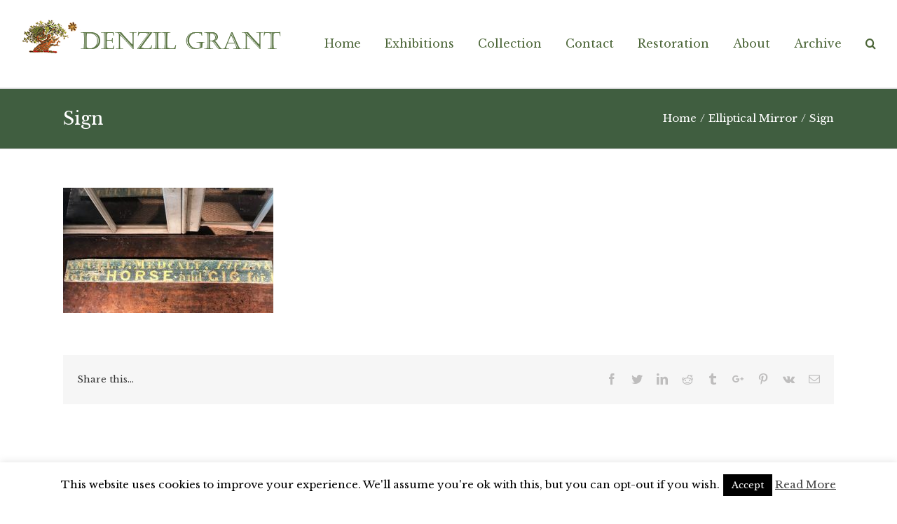

--- FILE ---
content_type: text/html; charset=UTF-8
request_url: https://www.denzilgrant.com/archive_item/elliptical-mirror/sign-3/
body_size: 9968
content:
<!DOCTYPE html>
<html class="" lang="en-GB"
	prefix="og: https://ogp.me/ns#"  prefix="og: http://ogp.me/ns# fb: http://ogp.me/ns/fb#">
<head>
	
	<meta http-equiv="Content-Type" content="text/html; charset=utf-8"/>

	
	<!--[if lte IE 8]>
	<script type="text/javascript" src="https://www.denzilgrant.com/wp-content/themes/Avada/assets/js/html5shiv.js"></script>
	<![endif]-->

	
	<meta name="viewport" content="width=device-width, initial-scale=1" />
	<title>Sign | Denzil Grant</title>
						<script>
							/* You can add more configuration options to webfontloader by previously defining the WebFontConfig with your options */
							if ( typeof WebFontConfig === "undefined" ) {
								WebFontConfig = new Object();
							}
							WebFontConfig['google'] = {families: ['Libre+Baskerville:400&amp;subset=latin']};

							(function() {
								var wf = document.createElement( 'script' );
								wf.src = 'https://ajax.googleapis.com/ajax/libs/webfont/1.5.3/webfont.js';
								wf.type = 'text/javascript';
								wf.async = 'true';
								var s = document.getElementsByTagName( 'script' )[0];
								s.parentNode.insertBefore( wf, s );
							})();
						</script>
						
		<!-- All in One SEO 4.1.1.2 -->
		<meta property="og:site_name" content="Denzil Grant |" />
		<meta property="og:type" content="article" />
		<meta property="og:title" content="Sign | Denzil Grant" />
		<meta property="article:published_time" content="2021-07-08T14:49:40Z" />
		<meta property="article:modified_time" content="2021-07-08T14:49:40Z" />
		<meta name="twitter:card" content="summary" />
		<meta name="twitter:domain" content="www.denzilgrant.com" />
		<meta name="twitter:title" content="Sign | Denzil Grant" />
		<script type="application/ld+json" class="aioseo-schema">
			{"@context":"https:\/\/schema.org","@graph":[{"@type":"WebSite","@id":"https:\/\/www.denzilgrant.com\/#website","url":"https:\/\/www.denzilgrant.com\/","name":"Denzil Grant","publisher":{"@id":"https:\/\/www.denzilgrant.com\/#organization"}},{"@type":"Organization","@id":"https:\/\/www.denzilgrant.com\/#organization","name":"Denzil Grant","url":"https:\/\/www.denzilgrant.com\/"},{"@type":"BreadcrumbList","@id":"https:\/\/www.denzilgrant.com\/archive_item\/elliptical-mirror\/sign-3\/#breadcrumblist","itemListElement":[{"@type":"ListItem","@id":"https:\/\/www.denzilgrant.com\/#listItem","position":"1","item":{"@id":"https:\/\/www.denzilgrant.com\/#item","name":"Home","url":"https:\/\/www.denzilgrant.com\/"},"nextItem":"https:\/\/www.denzilgrant.com\/archive_item\/elliptical-mirror\/sign-3\/#listItem"},{"@type":"ListItem","@id":"https:\/\/www.denzilgrant.com\/archive_item\/elliptical-mirror\/sign-3\/#listItem","position":"2","item":{"@id":"https:\/\/www.denzilgrant.com\/archive_item\/elliptical-mirror\/sign-3\/#item","name":"Sign","url":"https:\/\/www.denzilgrant.com\/archive_item\/elliptical-mirror\/sign-3\/"},"previousItem":"https:\/\/www.denzilgrant.com\/#listItem"}]},{"@type":"Person","@id":"https:\/\/www.denzilgrant.com\/author\/denz1lnickygrnt2017\/#author","url":"https:\/\/www.denzilgrant.com\/author\/denz1lnickygrnt2017\/","name":"Denzil Grant","image":{"@type":"ImageObject","@id":"https:\/\/www.denzilgrant.com\/archive_item\/elliptical-mirror\/sign-3\/#authorImage","url":"https:\/\/secure.gravatar.com\/avatar\/23bace323b5aa2c958d72de4bae15a56?s=96&d=mm&r=g","width":"96","height":"96","caption":"Denzil Grant"}},{"@type":"ItemPage","@id":"https:\/\/www.denzilgrant.com\/archive_item\/elliptical-mirror\/sign-3\/#itempage","url":"https:\/\/www.denzilgrant.com\/archive_item\/elliptical-mirror\/sign-3\/","name":"Sign | Denzil Grant","inLanguage":"en-GB","isPartOf":{"@id":"https:\/\/www.denzilgrant.com\/#website"},"breadcrumb":{"@id":"https:\/\/www.denzilgrant.com\/archive_item\/elliptical-mirror\/sign-3\/#breadcrumblist"},"author":"https:\/\/www.denzilgrant.com\/archive_item\/elliptical-mirror\/sign-3\/#author","creator":"https:\/\/www.denzilgrant.com\/archive_item\/elliptical-mirror\/sign-3\/#author","datePublished":"2021-07-08T14:49:40+01:00","dateModified":"2021-07-08T14:49:40+01:00"}]}
		</script>
		<!-- All in One SEO -->

<link rel='dns-prefetch' href='//s.w.org' />
<link rel="alternate" type="application/rss+xml" title="Denzil Grant &raquo; Feed" href="https://www.denzilgrant.com/feed/" />
<link rel="alternate" type="application/rss+xml" title="Denzil Grant &raquo; Comments Feed" href="https://www.denzilgrant.com/comments/feed/" />
			<!-- For iPad Retina display -->
			<link rel="apple-touch-icon-precomposed" sizes="144x144" href="">
		<link rel="alternate" type="application/rss+xml" title="Denzil Grant &raquo; Sign Comments Feed" href="https://www.denzilgrant.com/archive_item/elliptical-mirror/sign-3/feed/" />

		<meta property="og:title" content="Sign"/>
		<meta property="og:type" content="article"/>
		<meta property="og:url" content="https://www.denzilgrant.com/archive_item/elliptical-mirror/sign-3/"/>
		<meta property="og:site_name" content="Denzil Grant"/>
		<meta property="og:description" content=""/>

									<meta property="og:image" content="http://www.denzilgrant.com/wp-content/uploads/2017/04/TransWebDenzilGrantLogoLong2.png"/>
							<script type="text/javascript">
			window._wpemojiSettings = {"baseUrl":"https:\/\/s.w.org\/images\/core\/emoji\/13.0.1\/72x72\/","ext":".png","svgUrl":"https:\/\/s.w.org\/images\/core\/emoji\/13.0.1\/svg\/","svgExt":".svg","source":{"concatemoji":"https:\/\/www.denzilgrant.com\/wp-includes\/js\/wp-emoji-release.min.js?ver=5.7.14"}};
			!function(e,a,t){var n,r,o,i=a.createElement("canvas"),p=i.getContext&&i.getContext("2d");function s(e,t){var a=String.fromCharCode;p.clearRect(0,0,i.width,i.height),p.fillText(a.apply(this,e),0,0);e=i.toDataURL();return p.clearRect(0,0,i.width,i.height),p.fillText(a.apply(this,t),0,0),e===i.toDataURL()}function c(e){var t=a.createElement("script");t.src=e,t.defer=t.type="text/javascript",a.getElementsByTagName("head")[0].appendChild(t)}for(o=Array("flag","emoji"),t.supports={everything:!0,everythingExceptFlag:!0},r=0;r<o.length;r++)t.supports[o[r]]=function(e){if(!p||!p.fillText)return!1;switch(p.textBaseline="top",p.font="600 32px Arial",e){case"flag":return s([127987,65039,8205,9895,65039],[127987,65039,8203,9895,65039])?!1:!s([55356,56826,55356,56819],[55356,56826,8203,55356,56819])&&!s([55356,57332,56128,56423,56128,56418,56128,56421,56128,56430,56128,56423,56128,56447],[55356,57332,8203,56128,56423,8203,56128,56418,8203,56128,56421,8203,56128,56430,8203,56128,56423,8203,56128,56447]);case"emoji":return!s([55357,56424,8205,55356,57212],[55357,56424,8203,55356,57212])}return!1}(o[r]),t.supports.everything=t.supports.everything&&t.supports[o[r]],"flag"!==o[r]&&(t.supports.everythingExceptFlag=t.supports.everythingExceptFlag&&t.supports[o[r]]);t.supports.everythingExceptFlag=t.supports.everythingExceptFlag&&!t.supports.flag,t.DOMReady=!1,t.readyCallback=function(){t.DOMReady=!0},t.supports.everything||(n=function(){t.readyCallback()},a.addEventListener?(a.addEventListener("DOMContentLoaded",n,!1),e.addEventListener("load",n,!1)):(e.attachEvent("onload",n),a.attachEvent("onreadystatechange",function(){"complete"===a.readyState&&t.readyCallback()})),(n=t.source||{}).concatemoji?c(n.concatemoji):n.wpemoji&&n.twemoji&&(c(n.twemoji),c(n.wpemoji)))}(window,document,window._wpemojiSettings);
		</script>
		<style type="text/css">
img.wp-smiley,
img.emoji {
	display: inline !important;
	border: none !important;
	box-shadow: none !important;
	height: 1em !important;
	width: 1em !important;
	margin: 0 .07em !important;
	vertical-align: -0.1em !important;
	background: none !important;
	padding: 0 !important;
}
</style>
	<link rel='stylesheet' id='sb_instagram_styles-css'  href='https://www.denzilgrant.com/wp-content/plugins/instagram-feed/css/sbi-styles.min.css?ver=2.9.1' type='text/css' media='all' />
<link rel='stylesheet' id='wp-block-library-css'  href='https://www.denzilgrant.com/wp-includes/css/dist/block-library/style.min.css?ver=5.7.14' type='text/css' media='all' />
<link rel='stylesheet' id='cookie-law-info-css'  href='https://www.denzilgrant.com/wp-content/plugins/cookie-law-info/public/css/cookie-law-info-public.css?ver=2.0.3' type='text/css' media='all' />
<link rel='stylesheet' id='cookie-law-info-gdpr-css'  href='https://www.denzilgrant.com/wp-content/plugins/cookie-law-info/public/css/cookie-law-info-gdpr.css?ver=2.0.3' type='text/css' media='all' />
<link rel='stylesheet' id='rs-plugin-settings-css'  href='https://www.denzilgrant.com/wp-content/plugins/revslider/public/assets/css/settings.css?ver=5.4.1' type='text/css' media='all' />
<style id='rs-plugin-settings-inline-css' type='text/css'>
#rs-demo-id {}
</style>
<link rel='stylesheet' id='avada-stylesheet-css'  href='https://www.denzilgrant.com/wp-content/themes/Avada/style.css?ver=4.0.2' type='text/css' media='all' />
<!--[if lte IE 9]>
<link rel='stylesheet' id='avada-shortcodes-css'  href='https://www.denzilgrant.com/wp-content/themes/Avada/shortcodes.css?ver=4.0.2' type='text/css' media='all' />
<![endif]-->
<link rel='stylesheet' id='fontawesome-css'  href='https://www.denzilgrant.com/wp-content/themes/Avada/assets/fonts/fontawesome/font-awesome.css?ver=4.0.2' type='text/css' media='all' />
<!--[if lte IE 9]>
<link rel='stylesheet' id='avada-IE-fontawesome-css'  href='https://www.denzilgrant.com/wp-content/themes/Avada/assets/fonts/fontawesome/font-awesome.css?ver=4.0.2' type='text/css' media='all' />
<![endif]-->
<!--[if lte IE 8]>
<link rel='stylesheet' id='avada-IE8-css'  href='https://www.denzilgrant.com/wp-content/themes/Avada/assets/css/ie8.css?ver=4.0.2' type='text/css' media='all' />
<![endif]-->
<!--[if IE]>
<link rel='stylesheet' id='avada-IE-css'  href='https://www.denzilgrant.com/wp-content/themes/Avada/assets/css/ie.css?ver=4.0.2' type='text/css' media='all' />
<![endif]-->
<link rel='stylesheet' id='avada-iLightbox-css'  href='https://www.denzilgrant.com/wp-content/themes/Avada/ilightbox.css?ver=4.0.2' type='text/css' media='all' />
<link rel='stylesheet' id='avada-animations-css'  href='https://www.denzilgrant.com/wp-content/themes/Avada/animations.css?ver=4.0.2' type='text/css' media='all' />
<link rel='stylesheet' id='avada-dynamic-css-css'  href='//www.denzilgrant.com/wp-content/uploads/avada-styles/avada-2122.css?timestamp=1625950875&#038;ver=5.7.14' type='text/css' media='all' />
<link rel='stylesheet' id='bsf-Defaults-css'  href='https://www.denzilgrant.com/wp-content/uploads/smile_fonts/Defaults/Defaults.css?ver=5.7.14' type='text/css' media='all' />
<script type='text/javascript' src='https://www.denzilgrant.com/wp-includes/js/jquery/jquery.min.js?ver=3.5.1' id='jquery-core-js'></script>
<script type='text/javascript' src='https://www.denzilgrant.com/wp-includes/js/jquery/jquery-migrate.min.js?ver=3.3.2' id='jquery-migrate-js'></script>
<script type='text/javascript' id='cookie-law-info-js-extra'>
/* <![CDATA[ */
var Cli_Data = {"nn_cookie_ids":[],"cookielist":[],"non_necessary_cookies":[],"ccpaEnabled":"","ccpaRegionBased":"","ccpaBarEnabled":"","strictlyEnabled":["necessary","obligatoire"],"ccpaType":"gdpr","js_blocking":"","custom_integration":"","triggerDomRefresh":"","secure_cookies":""};
var cli_cookiebar_settings = {"animate_speed_hide":"500","animate_speed_show":"500","background":"#fff","border":"#444","border_on":"","button_1_button_colour":"#000","button_1_button_hover":"#000000","button_1_link_colour":"#fff","button_1_as_button":"1","button_1_new_win":"","button_2_button_colour":"#333","button_2_button_hover":"#292929","button_2_link_colour":"#444","button_2_as_button":"","button_2_hidebar":"","button_3_button_colour":"#000","button_3_button_hover":"#000000","button_3_link_colour":"#fff","button_3_as_button":"1","button_3_new_win":"","button_4_button_colour":"#000","button_4_button_hover":"#000000","button_4_link_colour":"#fff","button_4_as_button":"1","button_7_button_colour":"#61a229","button_7_button_hover":"#4e8221","button_7_link_colour":"#fff","button_7_as_button":"1","button_7_new_win":"","font_family":"inherit","header_fix":"","notify_animate_hide":"1","notify_animate_show":"","notify_div_id":"#cookie-law-info-bar","notify_position_horizontal":"right","notify_position_vertical":"bottom","scroll_close":"","scroll_close_reload":"","accept_close_reload":"","reject_close_reload":"","showagain_tab":"1","showagain_background":"#fff","showagain_border":"#000","showagain_div_id":"#cookie-law-info-again","showagain_x_position":"100px","text":"#000","show_once_yn":"","show_once":"10000","logging_on":"","as_popup":"","popup_overlay":"1","bar_heading_text":"","cookie_bar_as":"banner","popup_showagain_position":"bottom-right","widget_position":"left"};
var log_object = {"ajax_url":"https:\/\/www.denzilgrant.com\/wp-admin\/admin-ajax.php"};
/* ]]> */
</script>
<script type='text/javascript' src='https://www.denzilgrant.com/wp-content/plugins/cookie-law-info/public/js/cookie-law-info-public.js?ver=2.0.3' id='cookie-law-info-js'></script>
<script type='text/javascript' src='https://www.denzilgrant.com/wp-content/plugins/revslider/public/assets/js/jquery.themepunch.tools.min.js?ver=5.4.1' id='tp-tools-js'></script>
<script type='text/javascript' src='https://www.denzilgrant.com/wp-content/plugins/revslider/public/assets/js/jquery.themepunch.revolution.min.js?ver=5.4.1' id='revmin-js'></script>
<link rel="https://api.w.org/" href="https://www.denzilgrant.com/wp-json/" /><link rel="alternate" type="application/json" href="https://www.denzilgrant.com/wp-json/wp/v2/media/2122" /><link rel="EditURI" type="application/rsd+xml" title="RSD" href="https://www.denzilgrant.com/xmlrpc.php?rsd" />
<link rel="wlwmanifest" type="application/wlwmanifest+xml" href="https://www.denzilgrant.com/wp-includes/wlwmanifest.xml" /> 
<meta name="generator" content="WordPress 5.7.14" />
<link rel='shortlink' href='https://www.denzilgrant.com/?p=2122' />
<link rel="alternate" type="application/json+oembed" href="https://www.denzilgrant.com/wp-json/oembed/1.0/embed?url=https%3A%2F%2Fwww.denzilgrant.com%2Farchive_item%2Felliptical-mirror%2Fsign-3%2F" />
<link rel="alternate" type="text/xml+oembed" href="https://www.denzilgrant.com/wp-json/oembed/1.0/embed?url=https%3A%2F%2Fwww.denzilgrant.com%2Farchive_item%2Felliptical-mirror%2Fsign-3%2F&#038;format=xml" />
<style type="text/css">.recentcomments a{display:inline !important;padding:0 !important;margin:0 !important;}</style><!--[if IE 9]> <script>var _fusionParallaxIE9 = true;</script> <![endif]--><meta name="generator" content="Powered by WPBakery Page Builder - drag and drop page builder for WordPress."/>
<meta name="generator" content="Powered by Slider Revolution 5.4.1 - responsive, Mobile-Friendly Slider Plugin for WordPress with comfortable drag and drop interface." />
<noscript><style> .wpb_animate_when_almost_visible { opacity: 1; }</style></noscript>
	
	<!--[if lte IE 8]>
	<script type="text/javascript">
	jQuery(document).ready(function() {
	var imgs, i, w;
	var imgs = document.getElementsByTagName( 'img' );
	for( i = 0; i < imgs.length; i++ ) {
		w = imgs[i].getAttribute( 'width' );
		imgs[i].removeAttribute( 'width' );
		imgs[i].removeAttribute( 'height' );
	}
	});
	</script>

	<script src="https://www.denzilgrant.com/wp-content/themes/Avada/assets/js/excanvas.js"></script>

	<![endif]-->

	<!--[if lte IE 9]>
	<script type="text/javascript">
	jQuery(document).ready(function() {

	// Combine inline styles for body tag
	jQuery('body').each( function() {
		var combined_styles = '<style type="text/css">';

		jQuery( this ).find( 'style' ).each( function() {
			combined_styles += jQuery(this).html();
			jQuery(this).remove();
		});

		combined_styles += '</style>';

		jQuery( this ).prepend( combined_styles );
	});
	});
	</script>

	<![endif]-->

	<script type="text/javascript">
		var doc = document.documentElement;
		doc.setAttribute('data-useragent', navigator.userAgent);
	</script>

	
	</head>
<body class="attachment attachment-template-default single single-attachment postid-2122 attachmentid-2122 attachment-jpeg fusion-body no-tablet-sticky-header no-mobile-sticky-header no-mobile-slidingbar no-mobile-totop mobile-logo-pos-left layout-wide-mode menu-text-align-center mobile-menu-design-modern fusion-image-hovers fusion-show-pagination-text wpb-js-composer js-comp-ver-6.6.0 vc_responsive">
				<div id="wrapper" class="">
		<div id="home" style="position:relative;top:1px;"></div>
				
		
			<div class="fusion-header-wrapper">
				<div class="fusion-header-v3 fusion-logo-left fusion-sticky-menu- fusion-sticky-logo- fusion-mobile-logo- fusion-mobile-menu-design-modern ">
					<div class="fusion-header-sticky-height"></div>
<div class="fusion-header">
	<div class="fusion-row">
		<div class="fusion-logo" data-margin-top="20px" data-margin-bottom="20px" data-margin-left="0px" data-margin-right="30px">
				<a class="fusion-logo-link" href="https://www.denzilgrant.com">
						<img src="//www.denzilgrant.com/wp-content/uploads/2017/04/TransWebDenzilGrantLogoLong2.png" width="380" height="70" alt="Denzil Grant" class="fusion-logo-1x fusion-standard-logo" />

							<img src="//www.denzilgrant.com/wp-content/uploads/2017/04/TransWebDenzilGrantLogoLong2.png" width="380" height="70" alt="Denzil Grant" class="fusion-standard-logo fusion-logo-2x" />
			
			<!-- mobile logo -->
			
			<!-- sticky header logo -->
					</a>
		</div>
		<div class="fusion-main-menu"><ul id="menu-main-menu" class="fusion-menu"><li  id="menu-item-27"  class="menu-item menu-item-type-post_type menu-item-object-page menu-item-home menu-item-27"  ><a  href="https://www.denzilgrant.com/"><span class="menu-text">Home</span></a></li><li  id="menu-item-2546"  class="menu-item menu-item-type-post_type menu-item-object-page menu-item-2546"  ><a  href="https://www.denzilgrant.com/exhibition/"><span class="menu-text">Exhibitions</span></a></li><li  id="menu-item-25"  class="menu-item menu-item-type-post_type menu-item-object-page menu-item-25"  ><a  href="https://www.denzilgrant.com/collection/"><span class="menu-text">Collection</span></a></li><li  id="menu-item-22"  class="menu-item menu-item-type-post_type menu-item-object-page menu-item-22"  ><a  href="https://www.denzilgrant.com/contact/"><span class="menu-text">Contact</span></a></li><li  id="menu-item-23"  class="menu-item menu-item-type-post_type menu-item-object-page menu-item-23"  ><a  href="https://www.denzilgrant.com/restoration/"><span class="menu-text">Restoration</span></a></li><li  id="menu-item-26"  class="menu-item menu-item-type-post_type menu-item-object-page menu-item-26"  ><a  href="https://www.denzilgrant.com/about/"><span class="menu-text">About</span></a></li><li  id="menu-item-712"  class="menu-item menu-item-type-post_type menu-item-object-page menu-item-712"  ><a  href="https://www.denzilgrant.com/archive/"><span class="menu-text">Archive</span></a></li><li class="fusion-custom-menu-item fusion-main-menu-search"><a class="fusion-main-menu-icon"></a><div class="fusion-custom-menu-item-contents"><form role="search" class="searchform" method="get" action="https://www.denzilgrant.com/">
	<div class="search-table">
		<div class="search-field">
			<input type="text" value="" name="s" class="s" placeholder="Search ..." />
		</div>
		<div class="search-button">
			<input type="submit" class="searchsubmit" value="&#xf002;" />
		</div>
	</div>
</form>
</div></li></ul></div>			<div class="fusion-mobile-menu-icons">
							<a href="#" class="fusion-icon fusion-icon-bars"></a>
		
		
			</div>


<div class="fusion-mobile-nav-holder"></div>

	</div>
</div>
				</div>
				<div class="fusion-clearfix"></div>
			</div>
					
		<div id="sliders-container">
					</div>
				
					<div class="fusion-page-title-bar fusion-page-title-bar-breadcrumbs fusion-page-title-bar-left">
	<div class="fusion-page-title-row">
		<div class="fusion-page-title-wrapper">
			<div class="fusion-page-title-captions">

																			<h1 class="entry-title">Sign</h1>

									
				
			</div>

												<div class="fusion-page-title-secondary"><div class="fusion-breadcrumbs"><span itemscope itemtype="http://data-vocabulary.org/Breadcrumb"><a itemprop="url" href="https://www.denzilgrant.com" ><span itemprop="title">Home</span></a></span><span class="fusion-breadcrumb-sep">/</span><span itemscope itemtype="http://data-vocabulary.org/Breadcrumb"><a itemprop="url" href="https://www.denzilgrant.com/archive_item/elliptical-mirror/" ><span itemprop="title">Elliptical Mirror</span></a></span><span class="fusion-breadcrumb-sep">/</span><span class="breadcrumb-leaf">Sign</span></div></div>
							
		</div>
	</div>
</div>
		
		
		
						<div id="main" class="clearfix " style="">
			<div class="fusion-row" style="">

<div id="content" style="width: 100%;">

	
			<div id="post-2122" class="post post-2122 attachment type-attachment status-inherit hentry">
													
							<span class="entry-title" style="display: none;">Sign</span>
			
			<div class="post-content">
				<p class="attachment"><a data-rel="iLightbox[postimages]" data-title="Sign" data-caption="" href='https://www.denzilgrant.com/wp-content/uploads/2021/07/Sign-1.jpg'><img width="300" height="179" src="https://www.denzilgrant.com/wp-content/uploads/2021/07/Sign-1-300x179.jpg" class="attachment-medium size-medium" alt="" loading="lazy" srcset="https://www.denzilgrant.com/wp-content/uploads/2021/07/Sign-1-200x119.jpg 200w, https://www.denzilgrant.com/wp-content/uploads/2021/07/Sign-1-300x179.jpg 300w, https://www.denzilgrant.com/wp-content/uploads/2021/07/Sign-1-400x238.jpg 400w, https://www.denzilgrant.com/wp-content/uploads/2021/07/Sign-1-600x357.jpg 600w, https://www.denzilgrant.com/wp-content/uploads/2021/07/Sign-1.jpg 640w" sizes="(max-width: 300px) 100vw, 300px" /></a></p>
							</div>

							
	
			<span class="vcard" style="display: none;">
			<span class="fn">
				<a href="https://www.denzilgrant.com/author/denz1lnickygrnt2017/" title="Posts by Denzil Grant" rel="author">Denzil Grant</a>			</span>
		</span>
	
	

	
	
			<span class="updated" style="display:none;">
			2021-07-08T15:49:40+01:00		</span>
	
							<div class="fusion-sharing-box fusion-single-sharing-box share-box">
				<h4>Share this...</h4>
				<div class="fusion-social-networks"><div class="fusion-social-networks-wrapper"><a  class="fusion-social-network-icon fusion-tooltip fusion-facebook fusion-icon-facebook" style="color:#bebdbd;" social_network="facebook" social_link="http://www.facebook.com/sharer.php?m2w&amp;s=100&amp;p&#091;url&#093;=https://www.denzilgrant.com/archive_item/elliptical-mirror/sign-3/&amp;p&#091;images&#093;&#091;0&#093;=https://www.denzilgrant.com/wp-content/uploads/2021/07/Sign-1.jpg&amp;p&#091;title&#093;=Sign" icon_color="#bebdbd" box_color="#e8e8e8" last href="http://www.facebook.com/sharer.php?m2w&amp;s=100&amp;p&#091;url&#093;=https://www.denzilgrant.com/archive_item/elliptical-mirror/sign-3/&amp;p&#091;images&#093;&#091;0&#093;=https://www.denzilgrant.com/wp-content/uploads/2021/07/Sign-1.jpg&amp;p&#091;title&#093;=Sign" target="_blank" data-placement="top" data-title="Facebook" data-toggle="tooltip" title="Facebook"><span class="screen-reader-text">Facebook</span></a><a  class="fusion-social-network-icon fusion-tooltip fusion-twitter fusion-icon-twitter" style="color:#bebdbd;" social_network="twitter" social_link="https://twitter.com/share?text=Sign&amp;url=https%3A%2F%2Fwww.denzilgrant.com%2Farchive_item%2Felliptical-mirror%2Fsign-3%2F" icon_color="#bebdbd" box_color="#e8e8e8" last href="https://twitter.com/share?text=Sign&amp;url=https%3A%2F%2Fwww.denzilgrant.com%2Farchive_item%2Felliptical-mirror%2Fsign-3%2F" target="_blank" data-placement="top" data-title="Twitter" data-toggle="tooltip" title="Twitter"><span class="screen-reader-text">Twitter</span></a><a  class="fusion-social-network-icon fusion-tooltip fusion-linkedin fusion-icon-linkedin" style="color:#bebdbd;" social_network="linkedin" social_link="https://www.linkedin.com/shareArticle?mini=true&amp;url=https://www.denzilgrant.com/archive_item/elliptical-mirror/sign-3/&amp;title=Sign&amp;summary=" icon_color="#bebdbd" box_color="#e8e8e8" last href="https://www.linkedin.com/shareArticle?mini=true&amp;url=https://www.denzilgrant.com/archive_item/elliptical-mirror/sign-3/&amp;title=Sign&amp;summary=" target="_blank" data-placement="top" data-title="Linkedin" data-toggle="tooltip" title="Linkedin"><span class="screen-reader-text">Linkedin</span></a><a  class="fusion-social-network-icon fusion-tooltip fusion-reddit fusion-icon-reddit" style="color:#bebdbd;" social_network="reddit" social_link="http://reddit.com/submit?url=https://www.denzilgrant.com/archive_item/elliptical-mirror/sign-3/&amp;title=Sign" icon_color="#bebdbd" box_color="#e8e8e8" last href="http://reddit.com/submit?url=https://www.denzilgrant.com/archive_item/elliptical-mirror/sign-3/&amp;title=Sign" target="_blank" data-placement="top" data-title="Reddit" data-toggle="tooltip" title="Reddit"><span class="screen-reader-text">Reddit</span></a><a  class="fusion-social-network-icon fusion-tooltip fusion-tumblr fusion-icon-tumblr" style="color:#bebdbd;" social_network="tumblr" social_link="http://www.tumblr.com/share/link?url=https%3A%2F%2Fwww.denzilgrant.com%2Farchive_item%2Felliptical-mirror%2Fsign-3%2F&amp;name=Sign&amp;description=" icon_color="#bebdbd" box_color="#e8e8e8" last href="http://www.tumblr.com/share/link?url=https%3A%2F%2Fwww.denzilgrant.com%2Farchive_item%2Felliptical-mirror%2Fsign-3%2F&amp;name=Sign&amp;description=" target="_blank" data-placement="top" data-title="Tumblr" data-toggle="tooltip" title="Tumblr"><span class="screen-reader-text">Tumblr</span></a><a  class="fusion-social-network-icon fusion-tooltip fusion-googleplus fusion-icon-googleplus" style="color:#bebdbd;" social_network="googleplus" social_link="https://plus.google.com/share?url=https://www.denzilgrant.com/archive_item/elliptical-mirror/sign-3/" icon_color="#bebdbd" box_color="#e8e8e8" last href="https://plus.google.com/share?url=https://www.denzilgrant.com/archive_item/elliptical-mirror/sign-3/" onclick="javascript:window.open(this.href,&#039;&#039;, &#039;menubar=no,toolbar=no,resizable=yes,scrollbars=yes,height=600,width=600&#039;);return false;" target="_blank" data-placement="top" data-title="Google+" data-toggle="tooltip" title="Google+"><span class="screen-reader-text">Google+</span></a><a  class="fusion-social-network-icon fusion-tooltip fusion-pinterest fusion-icon-pinterest" style="color:#bebdbd;" social_network="pinterest" social_link="http://pinterest.com/pin/create/button/?url=https%3A%2F%2Fwww.denzilgrant.com%2Farchive_item%2Felliptical-mirror%2Fsign-3%2F&amp;description=&amp;media=https%3A%2F%2Fwww.denzilgrant.com%2Fwp-content%2Fuploads%2F2021%2F07%2FSign-1.jpg" icon_color="#bebdbd" box_color="#e8e8e8" last href="http://pinterest.com/pin/create/button/?url=https%3A%2F%2Fwww.denzilgrant.com%2Farchive_item%2Felliptical-mirror%2Fsign-3%2F&amp;description=&amp;media=https%3A%2F%2Fwww.denzilgrant.com%2Fwp-content%2Fuploads%2F2021%2F07%2FSign-1.jpg" target="_blank" data-placement="top" data-title="Pinterest" data-toggle="tooltip" title="Pinterest"><span class="screen-reader-text">Pinterest</span></a><a  class="fusion-social-network-icon fusion-tooltip fusion-vk fusion-icon-vk" style="color:#bebdbd;" social_network="vk" social_link="http://vkontakte.ru/share.php?url=https%3A%2F%2Fwww.denzilgrant.com%2Farchive_item%2Felliptical-mirror%2Fsign-3%2F&amp;title=Sign&amp;description=" icon_color="#bebdbd" box_color="#e8e8e8" last href="http://vkontakte.ru/share.php?url=https%3A%2F%2Fwww.denzilgrant.com%2Farchive_item%2Felliptical-mirror%2Fsign-3%2F&amp;title=Sign&amp;description=" target="_blank" data-placement="top" data-title="Vk" data-toggle="tooltip" title="Vk"><span class="screen-reader-text">Vk</span></a><a  class="fusion-social-network-icon fusion-tooltip fusion-mail fusion-icon-mail fusion-last-social-icon" style="color:#bebdbd;" social_network="mail" social_link="mailto:?subject=Sign&amp;body=https://www.denzilgrant.com/archive_item/elliptical-mirror/sign-3/" icon_color="#bebdbd" box_color="#e8e8e8" last="1" href="mailto:?subject=Sign&amp;body=https://www.denzilgrant.com/archive_item/elliptical-mirror/sign-3/" target="_self" data-placement="top" data-title="Email" data-toggle="tooltip" title="Email"><span class="screen-reader-text">Email</span></a><div class="fusion-clearfix"></div></div></div>			</div>
											
									</div>
		</div>
									</div>  <!-- fusion-row -->
			</div>  <!-- #main -->
			
			
			
			
										
				<div class="fusion-footer">

																
						<footer class="fusion-footer-widget-area fusion-widget-area">
							<div class="fusion-row">
								<div class="fusion-columns fusion-columns-1 fusion-widget-area">
									
																																							<div class="fusion-column fusion-column-last col-lg-12 col-md-12 col-sm-12">
												<div id="menu-widget-2" class="fusion-footer-widget-column widget menu">		<style type="text/css">
		#menu-widget-2 > .fusion-widget-menu ul {
						text-align: center;
					}
		#menu-widget-2 > .fusion-widget-menu li {
			display: inline-block;
		}
		#menu-widget-2 ul li a {
			display: inline-block;
			padding: 0;
			border: 0;
			color: #cccccc;
			font-size: 14px;
		}
		#menu-widget-2 ul li a:after {
			content: '|';
			color: #cccccc;
			padding-right: 25px;
			padding-left: 25px;
			font-size: 14px;
		}
		#menu-widget-2 ul li a:hover {
			color: #ffffff;
		}
		#menu-widget-2 ul li:last-child a:after {
			display: none;
		}
		#menu-widget-2 ul li .fusion-widget-cart-number {
			margin: 0 7px;
			background-color: #ffffff;
			color: #cccccc;
		}
		#menu-widget-2 ul li.fusion-active-cart-icon .fusion-widget-cart-icon:after {
			color: #ffffff;
		}
		</style>
		<div class="fusion-widget-menu"><ul id="menu-footer-menu" class="menu"><li id="menu-item-1023" class="menu-item menu-item-type-post_type menu-item-object-page menu-item-1023"><a href="https://www.denzilgrant.com/privacy-policy/">Privacy Policy</a></li>
<li id="menu-item-1026" class="menu-item menu-item-type-post_type menu-item-object-page menu-item-1026"><a href="https://www.denzilgrant.com/cookie-policy/">Cookie Policy</a></li>
</ul></div><div style="clear:both;"></div></div>																																				</div>
																																																																																																																		
									<div class="fusion-clearfix"></div>
								</div> <!-- fusion-columns -->
							</div> <!-- fusion-row -->
						</footer> <!-- fusion-footer-widget-area -->
					
																
						<footer id="footer" class="fusion-footer-copyright-area fusion-footer-copyright-center">
							<div class="fusion-row">
								<div class="fusion-copyright-content">

											<div class="fusion-copyright-notice">
			<div>© Copyright 2017 Denzil Grant Antiques. <a href="http://www.loudladybird.co.uk/" target="_blank">Website Design</a> by <a href="http://www.loudladybird.co.uk/" target="_blank">Loud Ladybird.</a> A trading name of <a href="https://www.myvisualmanagement.co.uk" target="_blank">My Visual Management.</a></div>
		</div>
					<div class="fusion-social-links-footer">
							</div>
		
								</div> <!-- fusion-fusion-copyright-content -->
							</div> <!-- fusion-row -->
						</footer> <!-- #footer -->
									</div> <!-- fusion-footer -->
					</div> <!-- wrapper -->

				
		<a class="fusion-one-page-text-link fusion-page-load-link"></a>

		<!-- W3TC-include-js-head -->

		<!--googleoff: all--><div id="cookie-law-info-bar" data-nosnippet="true"><span>This website uses cookies to improve your experience. We'll assume you're ok with this, but you can opt-out if you wish.<a role='button' tabindex='0' data-cli_action="accept" id="cookie_action_close_header"  class="medium cli-plugin-button cli-plugin-main-button cookie_action_close_header cli_action_button" style="display:inline-block; ">Accept</a> <a href='http://www.denzilgrant.com/cookie-policy/' id="CONSTANT_OPEN_URL" target="_blank"  class="cli-plugin-main-link"  style="display:inline-block;" >Read More</a></span></div><div id="cookie-law-info-again" style="display:none;" data-nosnippet="true"><span id="cookie_hdr_showagain">Privacy & Cookies Policy</span></div><div class="cli-modal" data-nosnippet="true" id="cliSettingsPopup" tabindex="-1" role="dialog" aria-labelledby="cliSettingsPopup" aria-hidden="true">
  <div class="cli-modal-dialog" role="document">
	<div class="cli-modal-content cli-bar-popup">
	  	<button type="button" class="cli-modal-close" id="cliModalClose">
			<svg class="" viewBox="0 0 24 24"><path d="M19 6.41l-1.41-1.41-5.59 5.59-5.59-5.59-1.41 1.41 5.59 5.59-5.59 5.59 1.41 1.41 5.59-5.59 5.59 5.59 1.41-1.41-5.59-5.59z"></path><path d="M0 0h24v24h-24z" fill="none"></path></svg>
			<span class="wt-cli-sr-only">Close</span>
	  	</button>
	  	<div class="cli-modal-body">
			<div class="cli-container-fluid cli-tab-container">
	<div class="cli-row">
		<div class="cli-col-12 cli-align-items-stretch cli-px-0">
			<div class="cli-privacy-overview">
				<h4>Privacy Overview</h4>				<div class="cli-privacy-content">
					<div class="cli-privacy-content-text">This website uses cookies to improve your experience while you navigate through the website. Out of these, the cookies that are categorized as necessary are stored on your browser as they are essential for the working of basic functionalities of the website. We also use third-party cookies that help us analyze and understand how you use this website. These cookies will be stored in your browser only with your consent. You also have the option to opt-out of these cookies. But opting out of some of these cookies may affect your browsing experience.</div>
				</div>
				<a class="cli-privacy-readmore"  aria-label="Show more" tabindex="0" role="button" data-readmore-text="Show more" data-readless-text="Show less"></a>			</div>
		</div>
		<div class="cli-col-12 cli-align-items-stretch cli-px-0 cli-tab-section-container">
												<div class="cli-tab-section">
						<div class="cli-tab-header">
							<a role="button" tabindex="0" class="cli-nav-link cli-settings-mobile" data-target="necessary" data-toggle="cli-toggle-tab">
								Necessary							</a>
							<div class="wt-cli-necessary-checkbox">
                        <input type="checkbox" class="cli-user-preference-checkbox"  id="wt-cli-checkbox-necessary" data-id="checkbox-necessary" checked="checked"  />
                        <label class="form-check-label" for="wt-cli-checkbox-necessary">Necessary</label>
                    </div>
                    <span class="cli-necessary-caption">Always Enabled</span> 						</div>
						<div class="cli-tab-content">
							<div class="cli-tab-pane cli-fade" data-id="necessary">
								<p>Necessary cookies are absolutely essential for the website to function properly. This category only includes cookies that ensures basic functionalities and security features of the website. These cookies do not store any personal information.</p>
							</div>
						</div>
					</div>
																	<div class="cli-tab-section">
						<div class="cli-tab-header">
							<a role="button" tabindex="0" class="cli-nav-link cli-settings-mobile" data-target="non-necessary" data-toggle="cli-toggle-tab">
								Non-necessary							</a>
							<div class="cli-switch">
                        <input type="checkbox" id="wt-cli-checkbox-non-necessary" class="cli-user-preference-checkbox"  data-id="checkbox-non-necessary"  checked='checked' />
                        <label for="wt-cli-checkbox-non-necessary" class="cli-slider" data-cli-enable="Enabled" data-cli-disable="Disabled"><span class="wt-cli-sr-only">Non-necessary</span></label>
                    </div>						</div>
						<div class="cli-tab-content">
							<div class="cli-tab-pane cli-fade" data-id="non-necessary">
								<p>Any cookies that may not be particularly necessary for the website to function and is used specifically to collect user personal data via analytics, ads, other embedded contents are termed as non-necessary cookies. It is mandatory to procure user consent prior to running these cookies on your website.</p>
							</div>
						</div>
					</div>
										</div>
	</div>
</div>
	  	</div>
	  	<div class="cli-modal-footer">
			<div class="wt-cli-element cli-container-fluid cli-tab-container">
				<div class="cli-row">
					<div class="cli-col-12 cli-align-items-stretch cli-px-0">
						<div class="cli-tab-footer wt-cli-privacy-overview-actions">
						
															<a id="wt-cli-privacy-save-btn" role="button" tabindex="0" data-cli-action="accept" class="wt-cli-privacy-btn cli_setting_save_button wt-cli-privacy-accept-btn cli-btn">SAVE & ACCEPT</a>
													</div>
						
					</div>
				</div>
			</div>
		</div>
	</div>
  </div>
</div>
<div class="cli-modal-backdrop cli-fade cli-settings-overlay"></div>
<div class="cli-modal-backdrop cli-fade cli-popupbar-overlay"></div>
<!--googleon: all--><!-- Instagram Feed JS -->
<script type="text/javascript">
var sbiajaxurl = "https://www.denzilgrant.com/wp-admin/admin-ajax.php";
</script>
<script type='text/javascript' src='https://www.denzilgrant.com/wp-includes/js/comment-reply.min.js?ver=5.7.14' id='comment-reply-js'></script>
<script type='text/javascript' id='avada-js-extra'>
/* <![CDATA[ */
var toTopscreenReaderText = {"label":"Go to Top"};
var js_local_vars = {"admin_ajax":"https:\/\/www.denzilgrant.com\/wp-admin\/admin-ajax.php","admin_ajax_nonce":"69090d1618","protocol":"1","theme_url":"https:\/\/www.denzilgrant.com\/wp-content\/themes\/Avada","dropdown_goto":"Go to...","mobile_nav_cart":"Shopping Cart","page_smoothHeight":"false","flex_smoothHeight":"false","language_flag":"en","infinite_blog_finished_msg":"<em>All posts displayed.<\/em>","infinite_finished_msg":"<em>All items displayed.<\/em>","infinite_blog_text":"<em>Loading the next set of posts...<\/em>","portfolio_loading_text":"<em>Loading Portfolio Items...<\/em>","faqs_loading_text":"<em>Loading FAQ Items...<\/em>","order_actions":"Details","avada_rev_styles":"1","avada_styles_dropdowns":"1","blog_grid_column_spacing":"40","blog_pagination_type":"Pagination","carousel_speed":"2500","counter_box_speed":"1000","content_break_point":"800","disable_mobile_animate_css":"0","disable_mobile_image_hovers":"1","portfolio_pagination_type":"Pagination","form_bg_color":"#ffffff","header_transparency":"0","header_padding_bottom":"0px","header_padding_top":"0px","header_position":"Top","header_sticky":"1","header_sticky_tablet":"0","header_sticky_mobile":"0","header_sticky_type2_layout":"menu_only","sticky_header_shrinkage":"1","is_responsive":"1","is_ssl":"true","isotope_type":"masonry","layout_mode":"wide","lightbox_animation_speed":"Normal","lightbox_arrows":"1","lightbox_autoplay":"0","lightbox_behavior":"all","lightbox_desc":"1","lightbox_deeplinking":"1","lightbox_gallery":"1","lightbox_opacity":"0.9","lightbox_path":"vertical","lightbox_post_images":"1","lightbox_skin":"metro-white","lightbox_slideshow_speed":"5000","lightbox_social":"1","lightbox_title":"1","lightbox_video_height":"720","lightbox_video_width":"1280","logo_alignment":"Left","logo_margin_bottom":"20px","logo_margin_top":"20px","megamenu_max_width":"1100","mobile_menu_design":"modern","nav_height":"125","nav_highlight_border":"0","page_title_fading":"1","pagination_video_slide":"0","related_posts_speed":"2500","submenu_slideout":"1","side_header_break_point":"800","sidenav_behavior":"Hover","site_width":"1100px","slider_position":"below","slideshow_autoplay":"1","slideshow_speed":"7000","smooth_scrolling":"0","status_lightbox":"1","status_totop_mobile":"0","status_vimeo":"1","status_yt":"1","testimonials_speed":"4000","tfes_animation":"sides","tfes_autoplay":"1","tfes_interval":"3000","tfes_speed":"800","tfes_width":"150","title_style_type":"double","title_margin_top":"0px","title_margin_bottom":"31px","typography_responsive":"0","typography_sensitivity":"0.6","typography_factor":"1.5","woocommerce_shop_page_columns":"","side_header_width":"0"};
/* ]]> */
</script>
<script type='text/javascript' src='https://www.denzilgrant.com/wp-content/themes/Avada/assets/js/main.min.js?ver=4.0.2' id='avada-js' async ></script> 
<script type='text/javascript' src='https://www.denzilgrant.com/wp-includes/js/wp-embed.min.js?ver=5.7.14' id='wp-embed-js'></script>

		
		<!--[if lte IE 8]>
			<script type="text/javascript" src="https://www.denzilgrant.com/wp-content/themes/Avada/assets/js/respond.js"></script>
		<![endif]-->
	</body>
</html>

<!-- Page generated by LiteSpeed Cache 4.6 on 2026-01-27 20:22:29 -->